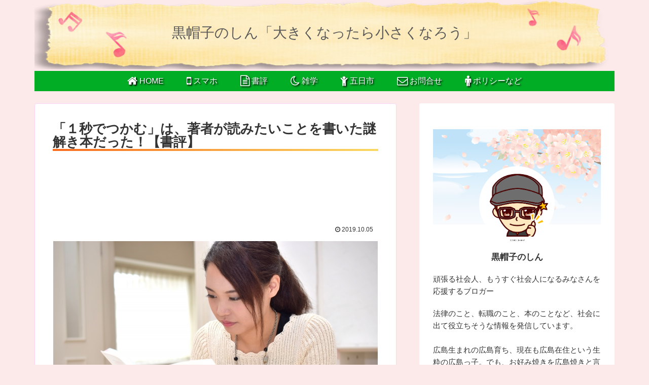

--- FILE ---
content_type: text/html; charset=utf-8
request_url: https://www.google.com/recaptcha/api2/anchor?ar=1&k=6LfWWukUAAAAAHhyS63hCjM4KN3ygm9_oGoCetoH&co=aHR0cHM6Ly93d3cua291eWFtYS5jbHViOjQ0Mw..&hl=ja&v=naPR4A6FAh-yZLuCX253WaZq&size=invisible&badge=inline&anchor-ms=20000&execute-ms=15000&cb=ju36fpffyts0
body_size: 45198
content:
<!DOCTYPE HTML><html dir="ltr" lang="ja"><head><meta http-equiv="Content-Type" content="text/html; charset=UTF-8">
<meta http-equiv="X-UA-Compatible" content="IE=edge">
<title>reCAPTCHA</title>
<style type="text/css">
/* cyrillic-ext */
@font-face {
  font-family: 'Roboto';
  font-style: normal;
  font-weight: 400;
  src: url(//fonts.gstatic.com/s/roboto/v18/KFOmCnqEu92Fr1Mu72xKKTU1Kvnz.woff2) format('woff2');
  unicode-range: U+0460-052F, U+1C80-1C8A, U+20B4, U+2DE0-2DFF, U+A640-A69F, U+FE2E-FE2F;
}
/* cyrillic */
@font-face {
  font-family: 'Roboto';
  font-style: normal;
  font-weight: 400;
  src: url(//fonts.gstatic.com/s/roboto/v18/KFOmCnqEu92Fr1Mu5mxKKTU1Kvnz.woff2) format('woff2');
  unicode-range: U+0301, U+0400-045F, U+0490-0491, U+04B0-04B1, U+2116;
}
/* greek-ext */
@font-face {
  font-family: 'Roboto';
  font-style: normal;
  font-weight: 400;
  src: url(//fonts.gstatic.com/s/roboto/v18/KFOmCnqEu92Fr1Mu7mxKKTU1Kvnz.woff2) format('woff2');
  unicode-range: U+1F00-1FFF;
}
/* greek */
@font-face {
  font-family: 'Roboto';
  font-style: normal;
  font-weight: 400;
  src: url(//fonts.gstatic.com/s/roboto/v18/KFOmCnqEu92Fr1Mu4WxKKTU1Kvnz.woff2) format('woff2');
  unicode-range: U+0370-0377, U+037A-037F, U+0384-038A, U+038C, U+038E-03A1, U+03A3-03FF;
}
/* vietnamese */
@font-face {
  font-family: 'Roboto';
  font-style: normal;
  font-weight: 400;
  src: url(//fonts.gstatic.com/s/roboto/v18/KFOmCnqEu92Fr1Mu7WxKKTU1Kvnz.woff2) format('woff2');
  unicode-range: U+0102-0103, U+0110-0111, U+0128-0129, U+0168-0169, U+01A0-01A1, U+01AF-01B0, U+0300-0301, U+0303-0304, U+0308-0309, U+0323, U+0329, U+1EA0-1EF9, U+20AB;
}
/* latin-ext */
@font-face {
  font-family: 'Roboto';
  font-style: normal;
  font-weight: 400;
  src: url(//fonts.gstatic.com/s/roboto/v18/KFOmCnqEu92Fr1Mu7GxKKTU1Kvnz.woff2) format('woff2');
  unicode-range: U+0100-02BA, U+02BD-02C5, U+02C7-02CC, U+02CE-02D7, U+02DD-02FF, U+0304, U+0308, U+0329, U+1D00-1DBF, U+1E00-1E9F, U+1EF2-1EFF, U+2020, U+20A0-20AB, U+20AD-20C0, U+2113, U+2C60-2C7F, U+A720-A7FF;
}
/* latin */
@font-face {
  font-family: 'Roboto';
  font-style: normal;
  font-weight: 400;
  src: url(//fonts.gstatic.com/s/roboto/v18/KFOmCnqEu92Fr1Mu4mxKKTU1Kg.woff2) format('woff2');
  unicode-range: U+0000-00FF, U+0131, U+0152-0153, U+02BB-02BC, U+02C6, U+02DA, U+02DC, U+0304, U+0308, U+0329, U+2000-206F, U+20AC, U+2122, U+2191, U+2193, U+2212, U+2215, U+FEFF, U+FFFD;
}
/* cyrillic-ext */
@font-face {
  font-family: 'Roboto';
  font-style: normal;
  font-weight: 500;
  src: url(//fonts.gstatic.com/s/roboto/v18/KFOlCnqEu92Fr1MmEU9fCRc4AMP6lbBP.woff2) format('woff2');
  unicode-range: U+0460-052F, U+1C80-1C8A, U+20B4, U+2DE0-2DFF, U+A640-A69F, U+FE2E-FE2F;
}
/* cyrillic */
@font-face {
  font-family: 'Roboto';
  font-style: normal;
  font-weight: 500;
  src: url(//fonts.gstatic.com/s/roboto/v18/KFOlCnqEu92Fr1MmEU9fABc4AMP6lbBP.woff2) format('woff2');
  unicode-range: U+0301, U+0400-045F, U+0490-0491, U+04B0-04B1, U+2116;
}
/* greek-ext */
@font-face {
  font-family: 'Roboto';
  font-style: normal;
  font-weight: 500;
  src: url(//fonts.gstatic.com/s/roboto/v18/KFOlCnqEu92Fr1MmEU9fCBc4AMP6lbBP.woff2) format('woff2');
  unicode-range: U+1F00-1FFF;
}
/* greek */
@font-face {
  font-family: 'Roboto';
  font-style: normal;
  font-weight: 500;
  src: url(//fonts.gstatic.com/s/roboto/v18/KFOlCnqEu92Fr1MmEU9fBxc4AMP6lbBP.woff2) format('woff2');
  unicode-range: U+0370-0377, U+037A-037F, U+0384-038A, U+038C, U+038E-03A1, U+03A3-03FF;
}
/* vietnamese */
@font-face {
  font-family: 'Roboto';
  font-style: normal;
  font-weight: 500;
  src: url(//fonts.gstatic.com/s/roboto/v18/KFOlCnqEu92Fr1MmEU9fCxc4AMP6lbBP.woff2) format('woff2');
  unicode-range: U+0102-0103, U+0110-0111, U+0128-0129, U+0168-0169, U+01A0-01A1, U+01AF-01B0, U+0300-0301, U+0303-0304, U+0308-0309, U+0323, U+0329, U+1EA0-1EF9, U+20AB;
}
/* latin-ext */
@font-face {
  font-family: 'Roboto';
  font-style: normal;
  font-weight: 500;
  src: url(//fonts.gstatic.com/s/roboto/v18/KFOlCnqEu92Fr1MmEU9fChc4AMP6lbBP.woff2) format('woff2');
  unicode-range: U+0100-02BA, U+02BD-02C5, U+02C7-02CC, U+02CE-02D7, U+02DD-02FF, U+0304, U+0308, U+0329, U+1D00-1DBF, U+1E00-1E9F, U+1EF2-1EFF, U+2020, U+20A0-20AB, U+20AD-20C0, U+2113, U+2C60-2C7F, U+A720-A7FF;
}
/* latin */
@font-face {
  font-family: 'Roboto';
  font-style: normal;
  font-weight: 500;
  src: url(//fonts.gstatic.com/s/roboto/v18/KFOlCnqEu92Fr1MmEU9fBBc4AMP6lQ.woff2) format('woff2');
  unicode-range: U+0000-00FF, U+0131, U+0152-0153, U+02BB-02BC, U+02C6, U+02DA, U+02DC, U+0304, U+0308, U+0329, U+2000-206F, U+20AC, U+2122, U+2191, U+2193, U+2212, U+2215, U+FEFF, U+FFFD;
}
/* cyrillic-ext */
@font-face {
  font-family: 'Roboto';
  font-style: normal;
  font-weight: 900;
  src: url(//fonts.gstatic.com/s/roboto/v18/KFOlCnqEu92Fr1MmYUtfCRc4AMP6lbBP.woff2) format('woff2');
  unicode-range: U+0460-052F, U+1C80-1C8A, U+20B4, U+2DE0-2DFF, U+A640-A69F, U+FE2E-FE2F;
}
/* cyrillic */
@font-face {
  font-family: 'Roboto';
  font-style: normal;
  font-weight: 900;
  src: url(//fonts.gstatic.com/s/roboto/v18/KFOlCnqEu92Fr1MmYUtfABc4AMP6lbBP.woff2) format('woff2');
  unicode-range: U+0301, U+0400-045F, U+0490-0491, U+04B0-04B1, U+2116;
}
/* greek-ext */
@font-face {
  font-family: 'Roboto';
  font-style: normal;
  font-weight: 900;
  src: url(//fonts.gstatic.com/s/roboto/v18/KFOlCnqEu92Fr1MmYUtfCBc4AMP6lbBP.woff2) format('woff2');
  unicode-range: U+1F00-1FFF;
}
/* greek */
@font-face {
  font-family: 'Roboto';
  font-style: normal;
  font-weight: 900;
  src: url(//fonts.gstatic.com/s/roboto/v18/KFOlCnqEu92Fr1MmYUtfBxc4AMP6lbBP.woff2) format('woff2');
  unicode-range: U+0370-0377, U+037A-037F, U+0384-038A, U+038C, U+038E-03A1, U+03A3-03FF;
}
/* vietnamese */
@font-face {
  font-family: 'Roboto';
  font-style: normal;
  font-weight: 900;
  src: url(//fonts.gstatic.com/s/roboto/v18/KFOlCnqEu92Fr1MmYUtfCxc4AMP6lbBP.woff2) format('woff2');
  unicode-range: U+0102-0103, U+0110-0111, U+0128-0129, U+0168-0169, U+01A0-01A1, U+01AF-01B0, U+0300-0301, U+0303-0304, U+0308-0309, U+0323, U+0329, U+1EA0-1EF9, U+20AB;
}
/* latin-ext */
@font-face {
  font-family: 'Roboto';
  font-style: normal;
  font-weight: 900;
  src: url(//fonts.gstatic.com/s/roboto/v18/KFOlCnqEu92Fr1MmYUtfChc4AMP6lbBP.woff2) format('woff2');
  unicode-range: U+0100-02BA, U+02BD-02C5, U+02C7-02CC, U+02CE-02D7, U+02DD-02FF, U+0304, U+0308, U+0329, U+1D00-1DBF, U+1E00-1E9F, U+1EF2-1EFF, U+2020, U+20A0-20AB, U+20AD-20C0, U+2113, U+2C60-2C7F, U+A720-A7FF;
}
/* latin */
@font-face {
  font-family: 'Roboto';
  font-style: normal;
  font-weight: 900;
  src: url(//fonts.gstatic.com/s/roboto/v18/KFOlCnqEu92Fr1MmYUtfBBc4AMP6lQ.woff2) format('woff2');
  unicode-range: U+0000-00FF, U+0131, U+0152-0153, U+02BB-02BC, U+02C6, U+02DA, U+02DC, U+0304, U+0308, U+0329, U+2000-206F, U+20AC, U+2122, U+2191, U+2193, U+2212, U+2215, U+FEFF, U+FFFD;
}

</style>
<link rel="stylesheet" type="text/css" href="https://www.gstatic.com/recaptcha/releases/naPR4A6FAh-yZLuCX253WaZq/styles__ltr.css">
<script nonce="MS_qBkljDXhRJ1snjud17Q" type="text/javascript">window['__recaptcha_api'] = 'https://www.google.com/recaptcha/api2/';</script>
<script type="text/javascript" src="https://www.gstatic.com/recaptcha/releases/naPR4A6FAh-yZLuCX253WaZq/recaptcha__ja.js" nonce="MS_qBkljDXhRJ1snjud17Q">
      
    </script></head>
<body><div id="rc-anchor-alert" class="rc-anchor-alert"></div>
<input type="hidden" id="recaptcha-token" value="[base64]">
<script type="text/javascript" nonce="MS_qBkljDXhRJ1snjud17Q">
      recaptcha.anchor.Main.init("[\x22ainput\x22,[\x22bgdata\x22,\x22\x22,\[base64]/[base64]/[base64]/[base64]/[base64]/[base64]/[base64]/eShDLnN1YnN0cmluZygzKSxwLGYsRSxELEEsRixJKTpLayhDLHApfSxIPWZ1bmN0aW9uKEMscCxmLEUsRCxBKXtpZihDLk89PUMpZm9yKEE9RyhDLGYpLGY9PTMxNXx8Zj09MTU1fHxmPT0xMzQ/[base64]/[base64]/[base64]\\u003d\x22,\[base64]\\u003d\x22,\x22MnDCnMKbw4Fqwq5pw5TCiMKGKkt9JsOYOsKDDXvDgxfDicK0wpYuwpFrwpfCu1QqXWXCscKkwqjDqMKgw6vCpyQsFHsAw5Unw6DCl11/NFfCsXfDgsOmw5rDnjvCtMO2B0PCuMK9SyzDo8Onw4c0UsOPw77ClGfDocOxOMKOZMOZwpTDpVfCncK8QMONw7zDqCNPw4BsYsOEwpvDpkQ/[base64]/XH3DrcOnZWVuwpJIwosOBcKDw7DDpMO/GcOSw64SRsO6wojCvWrDgQB/NXdWN8O8w7g/[base64]/wq5jw5I4w5BwQ3PDm29VUh/[base64]/dcK0wpXCg1LCokNLwpLDtMOpw7/DsFzDrcOtwoHCrcOnCcKkNsKIf8KfwpnDsMOtB8KHw4bChcOOwpocbgbDpHXDuxhEw7ZSIcO0woh7LcOFw4cKTsKyMMOewp0+w7lofgHCvMKlRC/DnSjCkzXCp8KSKsO2wp4awpHDt0xRFjtww4F1woAIUcKAYmPDvBxNVVTCrMKRwoJKB8KLQMKCwrRaY8O7w7VHO18kwrbDi8KcCnbDsMO7wq/[base64]/DjjBdw6jDtgMnNmnDtRQlw6Y3w5DCsSltwr4YNQzCkMKgwp/Con7Dp8O5wpgtYcKERsKZRwg/[base64]/CiXTDgsK2fhI/[base64]/DokHCkcObCzPDucOBwpHDpsOrwoXDpyDDpcK0w4rCpWwoJGYnYwVFDcKGEE8zSwpTOybChh/DuGZPw4/DrC80EsOtw7YnwpLCkRvDnT/Dr8KLwqdFAGkWZsO9ZjLCmsObKhPDvcOww7V2wpwBNsOVw7BJccO/TChXf8OkwrDDngpLw4TCrizDpUDCkX3DrsOywqdCw7jChUHDviBMw4MywqLDj8OEwpEiQ3jDs8OVVBV+aX9lwo1CFF3CgMOPbsK0BGdjwqxswpN9E8KvZ8Otw5fDtcK6w6nDjjACbsKHEnfComFaNykAwq5KEW4UfcK8K3tpFENoVHtaVCYLF8KxNhdBwpXDjH/[base64]/DqMK8woRMRMONw7nDlcK0UcORKMOBBzFAOcOiw6DClxwmwpXDgkQ/w6NKw4jDtwNKMMKiIsK1HMOQP8OywoY2BcKHWTbDvcOfKsKlw64EclvDicK9w7/DgBHDrHQBTXRrO3ItwpLDknzDnD7Dj8OVEUTDr17DtUnDgjHCqcKIwqMjw4IGfmQWwq3ChUkAw5TDicKDwoPDgEc5w4PDt1ExXUBxw41qQMKuw6nClnHDsnbDt8OPw4IewohCYcOHw5rDqylww40ELHEIw45CAQNhFFFsw4Q1UsKSOMK/K00MZsKVYBbCmFnDlXDDj8K5wpXDssKnwppFw4cDQcOGC8O0EiopwrlzwqVIcQ/DosO+cnV9wpLDtnTCsy7DkXLCsxTDssO+w6xpwrVXwrgydULCgDvDpQ3CpMKWKBtAKMORZWRhVVnCpjk4Ey/DlSJjGMOYwrs/PD0ZQjjDhMKhPH4hw7zDoxLDi8Opw6ETEUzDvsOxOn/[base64]/Dv8KKRMOPFCg/[base64]/[base64]/CmjTDm8O9dsOrdEZkEMKuTFHDl8OCYMKgwoVFYMOpNxvCqiBqXMOaw6/Dj1/DucKnECIqARXCixkPw5I5X8KXw6jDhBtdwrI4w6DDuS7CugvCp23DjsKswrVQJcKHQcK9w6xawozDuzfDhsKRw4bDjcOwI8K3ecOoGR45w6HCtBbCpjPCnEY6w6F/w6HCt8OlwrVfHcK1WMOQw5/DjMKDVMKCwp7CinjCq3/Co2LCjUppwoJEPcKIwq5VR2R3wqLDigk8eBTDmXPCicK0Uh4pw5/ChnjDgXIPwpJ5wqfCmcKBwolEccOkJMKxc8KGw6Bpwo3CtyU8HMKLC8Kkw5/[base64]/DgsKlcMOvw4dFMcK3w7TClMOMwo94w6HDg8O3wrLDlsKaQsOUZDLCosONw4/CqxPCvBTDsMKuw6HDiiJNw7sCw4h0w6PDg8KjX1kZUDDDgcKaGRbCpsKzw57DvEIzw5bDlVfDr8K6woXDhXzCuBJrIFUtw5TDsknCjzhJR8O1wq8fNQbDpi4VQMK/w5fDsmgiwonCt8OONiHCg0fCtMKDCcOfSVvDrsO/IDMGfU8NRGBZw5HCmAzCm29ww7rCqhzCt0VyJsOCwqbDmhnChVElw47DrsO4FyTCosO8VcO6BlISYR/[base64]/w5U3w7PCkMKwWh3Dq8OVO8Ohw69UFcKDVwMbw79Cw5/[base64]/CMKaEsOOEnHDvzDDgVXDg8Kdwo7CrsKxw5Yme8ObwqhJOAnDhFfCuEXDkU7DjQFpL3XDp8OdwpPDocK4wrfCok5FYlnCiGNdUMKDw7nCtsOzwr/CowTDiQkBTxQlKnBAYV/DgWjCucK4wpLClMKII8OIwp7Dj8OwV0zDlmTCmFjDv8OWesO5wqvDq8K9w6LDjMOvHidvwoxPwr3DvQhgwp/[base64]/[base64]/DsxrCnBdqacKJOcKLw5VSM8O8w45BcFbDo1FDwp/DlQTDmEhRTCrDpsOYNcO/[base64]/a8KcwpPClsKNwrN+OMOiw6jDizIEwqLDtsOiw4HDuMKqwrkow5nCl1LDnRTCusKLwrPCh8OnwpPDscO6wo/Ck8KvZG4SQMKRw71uwpYJS0TCp3rCtcK6wpbDncOIK8K8wrzCg8OEHEcrVFEFUcK6bsO9w5vDgGnCkR4WwovCgMKaw5vDtRvDu13Doh3ClXvCvEogw5Igwpkhw75dw43DmRgew6ZIw4zDs8OxAsOPw7UFXMOyw7bDv0rClT1nYnpoAsOBS0PCv8Knw6Q/cx/[base64]/Q1/CicOow7rCtAnDsUgCG8Ocw5zChsOzI3LCqMKAPMO5w4AdekDDs1U2w4LDjW0Mw5BLwolHw6XCmcKCwqLDtyAEwoDCsQMyBsKJCFc9XcOTLGdEwoMWw4sSDyXCi3vCh8OMwoJew5nDssOCw7pJw6kswq9Yw6DDqsOmfsOZRTNmKn/CpsONwrJ2wpLDksK7w7Rlek8WVkM0wptFTsO2wq0yXsKwN3VCw5bDq8O+w7XDuxZzwpsNwofCqSHDszhuKMKPw4DDq8Kpw61fMQXDtAbDuMKxw4Vzwrl/w7J/[base64]/DscKEwpvCiychA8KHwpHDlMKNwp9ywo4+JEsYVibCjSfDtzDDq2XCqsKjIcKnw5XDnSnCunYhwo4wDcKcHH7ClMKiw5fCvcKPLMKdeFpSwoplwo4Gw41nwpMnY8KDFSEHOxZVQMOKUXbCusKRw7ZtwqrDrhJCw7spwqsjwqdXcE4QPF0VCcO1WivChW3CocOueXF/woHDvMOXw68rwp3DvE5UTyg7w4vCk8KGUMOUNsKEw45JXE/[base64]/[base64]/wqXDmkIcwpVBwozCkUojw5jDlWnDuMO4wo3DjsKfc8O9dEgtw4rDnyULKMK+wq8Owr5iw4pwMTM1CsOqwqJZJwhbw5RSwpPDm34oWcORew4oKXPCn1XDvTxcw6Vew4jDqsKxGMKHXylndcOlYMOPwrkbw61MHATDuhF/[base64]/DGNYw7DDrzTCuC0bBsOfw65PdMKkQ0lqwqEzfcOCWsKVecOXJ2cWwqAmwozDm8OlwprDqcOAwrQXwq/CssKZYcOhOsKVAX/DoX/[base64]/[base64]/[base64]/w7bDji7Cjk0vZ8ONw50Pw5HCoGxjLAfDm8Kpw5Y+HcKcw73DncOuVsOlwpoDeQfDrhbDhgF3w5XCrUAWAcKAGlzDhgFawqR0dcK9JMKbN8KSekIpwpgNwqdgw4Mfw5xUw7/DjDQnc28aPcK+w7tpNMOhwoXCg8O9FsKzw53Dr2FMMMOTM8KgSSPCpxxWwrJZw4zCg2xxXD9NwpHCv25/w61zP8O5esOBJSpSEwQ9w6fCr0BPw67Dp0XCnjbDnsKgaSrCs1EHQMOUwrRewo0JLsOkTG4eUMOdVcKqw5pLw5kNMCZhVcOdwrjClMOnF8OEZA/CrMOgfMKeworDucKqw4sXw4bCmMOIwo9kNx5nwpvDp8O/Z1LDu8O5QsOowrQgcMK2WE0JPAXDlcKXfcK2wpXCpsOJfijChwjDlVfClWEvHsOlVMOYw4nDq8KowrZiwrtSRktgK8OCw40RCsOpCwzCgMOwIWfDvgwzB01lLVLCnsKkwqcbDDrCucKqfVjDvgfCkMKow79aN8OdwpbCp8KVKsOxE1jCjcK8wowSw4fCucOCw47Du0/CnEgMwp0wwoIhw63CocKHwpXDk8OsZMKAMsOdw5tPwp7DsMKEwol+wrnCvmFiLMKDGMOmYArCksKSSCHCjMKxwpR3w4t9w7weH8OhUsKPw5tNw53CrmHDtMKkw4jCk8OBKWxFw4sPWMKaTcKQXMOYXMOlaz/[base64]/Cnj1JwpLCl0nCr8KnG0wAwoLCo8Kow5PDo1jCt8OqKcOeYiAaMzl4ZcK9wrnCimldQF3DnsOBwoTDoMKCScKYw7F8ZmLCvsOcYHQ4wp/CssOjw5xYw7gBw5rCo8O4VgEDXMOjI8OAw6LCkMOsXcKSw68gFsKcwpzDs35XbsKLasOXAcOcCsKMMAzDhcOWfVdMaQBuwpduHFt3PMKPwpBvXxFmw6MWw6fCuSTDl0tYwqlPXRPCr8KYwoE/[base64]/FDFWJcKjw5UwMMO8w7/[base64]/CksKQYsKewqcRwoBbQS4iB8O6w6/DrMOyRMKAfcOww6zCtD4ow5TCtsKYNMOOMhLDvDAHwpDDoMOkwo/DkcKow7F7C8Oaw4YXHMKBEng2w7zDsw0MeEcGGjjDh0bDnhZ1chvCksOlwr1KbMKyKwJzwpJsZsOnw7VIw5TChjE7cMO2woBbUcK7wrsOZGJ7wpoiwoMYwobDnsKDw5bDmVNnw5Imw4rDiCsNYcOtwrR/YMK9HXLCmDvCs0w8a8OcWFrCvlFxGcK8ecKwwofCh0fDrmFWw6ICw4hswrBhw7HDr8K2w7rDucKMPwLCghkAZUppPxJewphtwr0Pwq4Fw5NQK13CvhLCksOywoMrw6N4w6vChxRDw5PDsDLDrcKsw6jChmLDuT/CoMOjIR9IcMOrw64gwqbCm8OTwpI2w6Vnw4opZcO0wozDtMOKNVHCj8O1wpE7w5zDsRY/[base64]/ClcK7w6gFwpkLD3tqCx5Ww5l3wpvChFMNb8KLw7XCrRwBDS7DoBYMBsOVN8OofRXDmsOawpRNdMOWE3BlwrIkw6/Dv8KJEBvDiWHDu8KhI2cAw7jCh8Kgw7/[base64]/DkEoyw4PDqsKAw5JFT8OJVMK7d1fCm8KCUsK6wqUfCkA+Y8K+w5FFwppSCcKECMKEwrbChRfCh8KhFMO0RmrDtMOGRcKGNsOow6F7wr3CrsKNczgnV8OERQMlw6l/[base64]/wpzCgmQUwqHDpsO9Fj9QRQdPw5FKwonCjcOfw6/CpxfDqcOgVsO8wonCtyvDjGzDjgFDZMOxf3fDpMKJYcOaw5VOwrvCmmTCnsKpwoIiw5R7wrvCp0RESsKgNnA+wpMPw7hDwoXCnAx3XcKBwrlcwoDDhsO4w5nCshslE23DusKXwoR/w7DChTRXf8OhX8Kaw6V/wq02JRvCusO+wqTCsWNDw4fCqh8Hw6vDhxAuwojCnRpOw5tHChTCkUPDi8KTwqLCjMKAwqh5w5/CgcKPfwbDvsONWsKhwpZ3wp8Tw4XCtzkNwqYIwqjDsyhQw4zDhMO1w6Bnbz/Dulwfw4zCkWHDvyfCkMKOR8OCaMK/w43DosKCwoHCl8OZEcKywojDpsKowrdpw7lSVQI+EVQ0QMORSSrDuMKtUsKCw5Q+IVZqw4l2KsOiP8K1XsOpw5cYwr92FMOOw6xneMKqw4ImwpVJbMKnHMOKE8OsH0giwrvCp1jDn8KAwpHDp8OSVMK3Zm8UD2lrM1F3wo1CFUHDhcKrwrABeEYPwqkQfXbChcONwp/Coi/DisK9WcOMIcOGwqsUScKXTScQNQ8BVw/DuSTDr8KtYMKJw4zCrcKAe1XCv8K9YwLCrcKhLz19CcKmSsKiwpDDu3PCncK4w6fDucK9wo3Dj0McCC04w5Izcj/CjsK5w7Ypw5o/w4k/wrXCqcKHKyQFw4orw63Ct0TDq8OTLMOPNMO7wobDo8KsdngVwqMWYlp/BsKFw7HCognDjcOPwoZ9CsKNGkAcw7zDoAPDlz3Cuz7CvcOwwph1dcOJwqXCusKSXsKNwqFBw43CvGjCpsOhdMKywrcpwppFZmoQwobCgsOHT1Zjwpllw4zCv0tGw6gEID83wq4jw5rDlcKDPkwsGB3DtMOJwrsxXMKtwpLDtsO3FMKdQ8OPDsKUBB/Cr8KOwr7DqsOGKBI0TVDCr3Z6wpTDpgzCssOhO8O0DMKnfmBaAsKSw7LDiMOjw40OM8OWVsKDfcOpAsK4wp5jwrwow53ChhULwqjCn1hbw67Cm3VHwrTDvEB9KXN6d8Kew4c/JMKND8OJYMO3E8OedTIww5VaVzbDvcOrw7PDlGDCiQ9Nw7wHbsOiGsKOw7fDhmFDAMKPw5zDrhdUw7PCscOvwoBOw4PCscKlKxbDicODR2B/wqnCi8OGwok3wp0Ewo7DuC5Tw57Dhndewr/CtsKQOsOCw50JZcOjw6t0w5Jsw4DDssO6wpRfOsOHwrjCu8Oyw4MvwozChcOfwp/[base64]/EyXCpU3DnQB3woUVwqvCrsO/b1bDtDPCqMOlMA7CmcOqwpFVBMOmw5Atw6MAAggPe8KXDUrCt8O/w4R6wpPCu8KUw7hUBgrDu2PCpDBew50hw6o8Nxs5w71veHTDsScJw4PChsK+D0tWwoJMw7EEwqLDqjbCpjDCqsOGw5PDksO7MFRVNsK5wp3DjXXCpnFJesOUN8K3wooRIMOJwojCmsKZwrjDtcOMEwVQdT/DrlzDtsO4w6fCkRU6w6vCosOiB1/CrsKUe8O2F8O1wofDsjLCkAVTd2rChkQbwp3Csi55XMKiPcK2WkTDpGnCsk8OYMO4GMOgwrPCnkMTw4fClsKAwrosBA/[base64]/CiFMmw55kYcK4B8Ove1QkVWvCuHPClcKMTHjDmETDpmV5OMKrw5Uaw4bCn8KLECNrHWcwGsOiw7PDgMOJwpjDsldiw6NpaH3CjsOvHH7Dn8O3wpU8BsOBwp7DljQhW8KNOFvDpSnCg8K6cTFVw4RBQnDDhyMKwpzCjV/CqGhgw7Qsw5zDr38VKcOkXsK5wpQxwoUXwolvwq3Dm8KIw7XDhDHDgsOvYirDqcKIO8KccWvDjQErwokiJMKFwqTCuMOVw6h/[base64]/[base64]/CrjhKJ8KHHjrCm8OcDyBMwpl9w6tIXsKow74hw54Mwo3Cg2fDlcKdRsOowq9Uwr9bw4nCiQgKw5rDiHPCmcOlw4RfYQxHwrjCk0V9wqJ8QMOkwqDCsHlLwoTDj8KCNsO1JTDCmQLCkVVNwpd8w5czKsObfmhmw7/CrsOfwpnCscO/wrTDiMKdLMKtesKZwo7CtMKRwqLDiMK1LsKfwr0wwo9kWMOGw7TCi8OYw4PDssKNw7bCvwtFwr7CnFVpAgrChCHCuAMhwqjCpcONRcONwpXDqMKOw4g1BU3CpTHClMKewonCrRE5wr8tXsOAw5/CksO1w4/CkMKnOcOfIcKqwoLCkcOzw4fDnVnCoH4RwozCqgPCgA9Ow4XCojhmwrjDvVdCwr7Co03DpkrDq8OPN8OkGcOgScK7w5tqwqrDi1zDr8Oqw5g3w6o8EjEbwql/GFlJw4QJw414w7o5wofCuMKzbsOcw5fDgcKHNsOuGF11HsKpKg7CqU/DqDjCm8KEA8O0NsO0wrw5w5HCh2rCiMOxwqDDnMOJXmFiwpkzwovDrMK9wrsFI20recKhdkrCscKmZ07DlMO6TcKydW/DnSwHbsOIw4fCmhDCoMO2b15Bwo5fwolEwohqCEFVwoV1w5nDlkVWAcOTSMKMwoVjURg/[base64]/CqnJQXMOWACfDs8OawqwkwqXDkWc9DWAMIsOxwp1OasKsw6hDDF3CpsKOR0vDicO0w5tUw5bDh8Kgw7dWYRUrw6zCpRhfw4w2bycjw5nDhcKMw4fDssKbwqcxwqzCqykCw6PCksK7F8ONw5pmbMKBIjzCvzrCn8Oqw7/ChFpPfMO5w78zHFYaRX/CusOibWrDh8KPwpxRw6c7WHXDgj4hwrnCs8K6w6nCqMKrw4lZWGUqB28CWTLClsO4BEJTw7TCvBnCm30Uw5wPwpkYwo/DpcOWwoY5w7HCl8KRwoXDjDfDrR/DhDZrwqlAMUvClsOMw4TChsODw4LCicOVacK5NcOww6vCpUrCssKswpxSwobCmH9Pw7PCosK9ER4xwqbCggbDswDCv8OTwo3Cumw3wqJQwpDCrcO8CcKzUcOzVH9pJQ9dVMK/wpcCw5Ykf0IaX8ORIV0MOBPDiSd8WcOEATwHNsKCAXXCv3DCpFgRw5R8w7PDlsOCwqpPwpnDoWAMFgR2wprCgMOJw7fCqm3ClS/[base64]/CjkbDnMKowrUXCXFpCn0owoXDkcK0OCLDoFItdsK0wqx8w5MswqREQ1bCscOvMWbDqMKBE8Olw4TDoxdZw7DCkWZrwqFpwrDDgBLDi8OhwohYJ8Kgwq/CrsOcw5DCsMKswp9ZFjPDhQ9ZXsOxwrDCs8KGw6zDk8Kuw7LCr8K1dsOYAmXCmcOnwr4/[base64]/DuyvDqcK5wqrCnilMw5LDrcOmO8ODGcOTw6/DszJvwqHCniXDjsKQwoTCo8KsJcKGHDojw7jCuCdYwqA1wqdGcUJ5cXHDoMO2wq0Law9Nw4fChBXDkQbDoz0UFkVqHQ8/wo5Fw6/ClsO/wp7DlcKfNcO4w4U9wp0awrUHw7PCkcOiwqzDsMOiA8KLGXgwSWh8acO2w78ew4UcwoUowpTCrmd9R2J8NMKOEcO6RWLCkcOjZCRUwq7CucKZwqjDgzLDkEfCoMKywp7CusKowpA5wrnDgMKNw5zClgg1asK6wq3CrsKpw7YkO8OEw7/[base64]/[base64]/CmcOdcH0Ww6jCpn/Ci8Knwq3DvT/[base64]/CtcK/JHDDrRlAICsddcKTw6MswonCvWrDiMK0VMKCfsOibm5Twr4XXwJgVEV2woJ2w6XDssKdeMK3w4zDixzCgMOMB8KNw4xRwpdZwpEvc0AsZQXDumpJfMKsw6xjaSnDqcOAfVgYw45/SsOrI8OicCEKw5M9aMO6w6rCnMKAWVXCicKFKC4mw5MIZyEOcsO9w7HCoFIsb8OKw7rCrcOGwpXDpFDDlsO+w5fDlcOAWMOzwprDssOlK8KDwrXCscO6w58fZcOewrwOw4LCrzNdwpMvw4UNwog0RwrCqjpWw7M1fcOAc8OKcsKLw7d9HMKDWMKyw4/[base64]/[base64]/[base64]/Du8OgwoBKV0rCt0JvwpFuwoPCnMObbMKVw6nDtMKvFTB6w4JiNMKcGAjDn2JobX3DqcKgSG3Dn8K7w7HDhgADwo/Cn8Oew6U6w4PCqsKKw7vCusKhacKWWhYbQsOowpdWYGLCp8OLwq/CnX/Do8O8wp/[base64]/[base64]/Dk8OYwqvDsWoiQS88wo3ChAJUSMOGfVxgWsOYD0oXdDfCmsKww7cLbm3DinnChk7CmsO/BsOIw6NIUsO9w4TDgHjChj/Cs3PDmcK+DBQwwrxmwoHCsn/DlTVYw7pPLDN9e8KMJcOHw5fCvsOATFvDisOoUMOcwoIrFcKxw7Qmw5PDkQYfY8KIfxNuWcOrwqtLw7XCgWPCv2k1NVTCgMK6w5kuwofCgHzCocO1wrx2w6xRf3DCoDwzwoLDtcKKTcOww4xLwpUNWMOPJC0uw4TDgBnCpsO/w49vflM3ZGfChX7CqAYSwqvDpQXDl8KXY0nCscONV2DCksOdLWBxwr7DsMOVwpvCvMOxe3hYF8KDw5YNaXFxw6Q4OMKsKMK2w4xYJ8OwdU56Q8OpMMOJw77CusOEwp5zQsKeexHCqMO/eD3Ds8K6w7jCpE3CjcKjJA1UScKzw7DDnyhNw5nCtcKdXcO3w6wBD8OwTTLCkMK8wofDuHrCgDdswqwtRAgPwovCpBI4w4xLw7jCr8KMw6jDsMOkFkYlwpc1wr5QKsKmZ1XCgRrCiQJLw5TCvcKEJMKZY28UwrJKwrjCuiQXbQcdJihxwrvCgcKVB8Oxwq/CkcKKKQU7JW9HDmTDigPDmsOLKXfCi8OHFcKpVMO/w6IFw7pJwoPCo0k9KcOHwq4Zd8Ofw4HChcO3EMOrWS/CrsKjdA/CmMO6HMO1w6vDjFrCtsO0w4TDhGrCnhfCg3/DtCgnwpghw7QYQcOGwpYzUg5cwq/Dqj/DrMOsfcK1Q0XDg8OxwqrCo3suw7oxc8Kjwq48w5gEc8KyAcKgw4hXAk1cHcOcw5haasKxw5rCvsO+KcKzAsOGwqzCtmAaGycgw75bVHDDiCDDuE1Uwq/DsVpfc8OTw4fCjMOwwpJ/[base64]/[base64]/wrBXajs2w6V/w67CjSUCSDt8w5VaVMOcB8KEwojDrcKZw7xkw4/CsyLDm8OkwrA0IMKBwqhbw4B8NEIKw6AJd8KlCyHDrMOFBMKQZMKQDcOLIMK0ajfCo8OGNsObw5EDESkzwq3DiU3DmyPDocOMRB7DsVlywrlfMMOqwpY5w64bUMKtasK4OBoCagUaw7ppw4zDlh/[base64]/[base64]/w6TDncK/w79bK3JHw4xXMsOCwqBjw5ZtMMOcGG3DuMO7w5DCncO5wrHCiVYhw6osZcK5w7DDoDPDi8OsEMO2w6NIw4Akw6FCwoFYSXLCglMjw6kDbsOZw6phLMKSfcOFLQJGw57DthfCq1PCh0/DsmjCkGDDsk82AhjCrgjCsm16E8OvwroNw5VswoYwwpgTw5BiaMOdLT3Dkld0CMKbw7sVfRZ0wqNaM8KIw7Fqw4vClcO7wqRHL8KRwq0HGcKlwpjDtcKew4LCsC1NwrDChzQbL8KZd8K0ZcKswpZEwq4rwp0iSVfCo8KLU3LCjcO2GF1Ew5/[base64]/CrCc0f2Vzwr/Co2fChgXChStVwpbClCbCn24dw5I/w5DDjx/[base64]/Cv8Onw7zCtDDDtcKWwr/[base64]/DrR5Cw4/Dm8ODwqlwwobCkVrCvF7Ct8KvT8KkDcOzw4g4w7hXwofCl8O1SxpqURPChcKGw4J2w4DCtw4Zw6Z6dMK6wp/DnMKEPMKkwrPDpcKNw6Y+w7F6F39nw5YwAwnCj3nDlsK5OFDCiUTDj1lBOcOdwrHDpiQ/wrTCk8KiC2dxw7XDjMORecKvaQ7CiDDCigxXwqtcYzTCisOKw4oLdFPDqwfDnsOPNUfDiMKxCQQvUcK5NgNMwofCh8O/YzlVw55LHnkSw4kdWD/[base64]/Ci3PDo8OqfMKywrnDsGdzwqFYw5Ilw77CrMK2w7NyU3DDu2/DtiPCoMOTT8KYwrNNw5DDucONfSDCtGDCjTDCgF3CssOsAsOgc8KmWF/DuMKQw6/CrMO/a8KHw7bDkcO2V8KZPMK8PMONw55EccOBGcOsw63CtMKYwqYWwoZewr0gwoYbw67DqMOew5fCl8Kyey0IGAxMcm5owoU+w4/Dn8OBw5LDmWzCg8OyVDcXwoxtElE5w6dTSG7Dmj7CqGUcwqh8w5Mowqdpw4k3wprDnxdUWsOfw4nCrARPwqXCl2vDucKfWcKRw5bDkMK9w7LDj8KUwqvDmS/CrHpQw5zCvhxPPcOmw4MmwqfDpyLDpcK2fMKGwprClcOwDMKDw5VdGzDCmsO+VTACDwxfTEIraAfDicOZWV0/[base64]/DuD3DisKwwp3CgFNxfQAXwpJ9wqPCrljCmGjClShawoTCqWjDpFPDgyfDpsOhw4cpw5IDFmDDncO0wpUJw6Z8G8KHw7nCusKwwojCl3UGwrfCh8O9OMOEwojCjMOBw5gfwo3CqcKMw6FBwonCl8O3wqBQw67CrDEbwozDjMKRwrYlw50Pw5YNLsOsWx/Ds3TDscKHw5wcwpHDg8OrV1/CnMKYwrDCtG9OMMOAw7pDwqrCtMKEKsK/FRnCszbCvxjDuzwWG8KMIFbCucKuwpYywpMWccKuwq3CpDfCrMOXKl3CqEkyEcKheMKeP1LDnx/Ct3bDo1l0ZMK6wr7DtR5dHH9zDh99RWRpw412HQzDnnHDiMKmw6zDh1Mla2DDnhkgEHLCm8O5w7N5RMKUZ0MXwrxqb3dgw57Dn8OGw6HCrT4JwowqZTwDwqdOw4/Cnh9mwoVKZ8KowoPCucOHw505w6t5KcOFwqnCpMKmO8O5wpnDon7DhlPCnsOKwo3DpE08Lj1Dwq3DjnjDrcKhJRrCgz9lw6nDuTnCgi4vw4pRwpXDl8OPwpZywqLDsBLDscOnwoJhSwEJw6pyCsK5wq/DmkPDk2PCrzLCiMK/w4EqwoHDpsK5wpLCm2IwbMO5w57DisKjwr5HNmzDgsKywqRTYsO/w6/[base64]/CsBUbw6zDlkHCiHofecK7wpzDscKBw5PCgxJpLMOFDjo1wrBfw7vDtxDCs8Kyw7kuw4DCjcOJX8O7DcKmccOnFcOyw5ZXJMOtKzA2JMKWw7DDvMOiwrrCpMK8w47ChMOHOhlZJkLCh8OXSmZBdEFmeTwBw7PCoMKzQhLCpcOkI0zCq1hJwos/w7TCrMKzw6dzL8OawpAVdwvCkcOMw6lfJBXDh3FSw7TCicKuw5TCgzLDi1nDsMKDwos0w5Y9bj4Xw6/DuifCv8K1wqxqwpTDpMOuYMOFw61vw7xPwr7DkivDlcOTaXXDq8OMw4DDtcOmRcKkw4lWwqg4Q2ERFUhcM2LDjXZTwqsOw7PDksKqw6PCtsOgMcOMwrsMLsKOXsKhw4jDhW4sJTjCm3rDuGTDtcKgw7HDpsODwpFjw6QmVzzCry/CllXCuhPDkcONw7V7E8OywqtYZsKpHMObB8O5w7HCkMKiw6d7w7FLw4TDqwktw4YHwq/DgzFcJcOvIMO5w5vDj8OYejkkwo/DrEhOdz9qERbDmcKYeMKlOy4eHsOLecKcwojDrcO0w5PDkMKTWWrDgcOgAsOow6rDvMOzewPDn0Aww5rDosORXDbCtcOuwp7DvF3CucO/eMOaeMOaVsKyw7jCr8OlIsOKwqRZw758JMOiw4pQwq8aQ153wqRVw5jDk8OKwpl/woXCocOtwp9Aw7jDiUTDl8KVwrTDgHwJTMKlw5TDsn5jw6x9RsO3w5ooOMK9UA5Rw5VFfMOrM0taw4A9wrtIw7Z5NScFHgfCo8O5DQDCrT09w7/Cj8Kxw47DtmbDmFHCh8Klw60mw5nDpE1GGcO/w50Lw7TCrDbDvTTDicOQw6rCq1HCusK7wpjDv0XDjMO+wr3CusKSwqXCpH99A8O2w5QXw6rDpMOdW3fCtcKcfVbDiyzChDQ9wq/DrjXDiFXDsMK7HGnCjMKYw4NAIcKUUyYhPAbDklE0wr5zEx7DpAbDrsK1w7oPwqMdw51vMsKAwrJ3BMO6wpUCKGU8w7rCjcK6BsOzbmQ/[base64]/DryzDs1DDqW86w7HDuBsuwpXClH7CjMKdw7E+bVI7WMK8NGLDpsKzwpcWaw3CvFQPw4zDkcKoesOzInXDrwwQw4k1wrEmIMOBIMOOw7nCuMKUwpxaOR9GNHzDjR3DrQfDscOhw5cFdMKkwpvDm3BoJlHDgh3DtsKEw5fCpTRGwrLDhcOCPsOvc14iw6nDk1MJwpN/[base64]/CocO8w7Qmw5cTw7vCicOkw6h/[base64]/CmABXw5w2w6pOanrCjMK+E8OCPsKtaMKBUsOrOWsjNwZyYyjCv8O+w73Drl96wqY6w5fDv8OefMKawo7CozA9wpp9X1jCmS3DmjUYw7w/Jh/DkTZQwp10w6IWKcKdY2J8w78xasOYK1hjw5hUw6XCjGopw79Ow55Gw57DpRVyCQxEAcKsbMKsJcK1YUkVRsKjwoLCh8Ohw4QQDcKlMsK9w63Dr8O2CMO3w5fDt1FzGsKEdWEqQMKHwrpoaFDDp8KrwoZ8eW9TwoF2d8KOw4xROMO/wpnDnSYOf2NIwpEcwpIcDGowRcOGecKdOwvDvMOOwozDskVUBMK1TVINw4rDg8KwKMKEa8KFwoZAwoHCtAVDwpQ4bXXDh1kCwoELWXvCv8OZUjFaXFfCrMOrCA/Dnz3DswIheS1TwqPDi07Dv25Pwo/[base64]/CucOTVsKbwozCgMOcw47Ci1PDp8OFwoc/IVrDmcKkwrfDtipBwo1KJgfDjDhsacOrw7rDgEd+w796P1fDlMKifXlPUmEgw73CqsO0QUTDpHJNwpEcwqbDj8OhYsORNcKew6oJw5hoOMOkwpbCmcKmFAfConfDgycEwpDCrSBeH8KTWAJ3YBBCwrXDpsKzBVAPBjPCtw\\u003d\\u003d\x22],null,[\x22conf\x22,null,\x226LfWWukUAAAAAHhyS63hCjM4KN3ygm9_oGoCetoH\x22,0,null,null,null,0,[21,125,63,73,95,87,41,43,42,83,102,105,109,121],[7241176,783],0,null,null,null,null,0,null,0,null,700,1,null,0,\[base64]/tzcYADoGZWF6dTZkEg4Iiv2INxgAOgVNZklJNBoZCAMSFR0U8JfjNw7/vqUGGcSdCRmc4owCGQ\\u003d\\u003d\x22,0,0,null,null,1,null,0,1],\x22https://www.kouyama.club:443\x22,null,[3,1,3],null,null,null,1,3600,[\x22https://www.google.com/intl/ja/policies/privacy/\x22,\x22https://www.google.com/intl/ja/policies/terms/\x22],\x22Sca4OWnk0SjitFZpRuHD8B9yGfKJHMBk9cL7spTGRqU\\u003d\x22,1,0,null,1,1763045856551,0,0,[180,63,213,63],null,[97,29,136],\x22RC-8bYidElx8jKUYQ\x22,null,null,null,null,null,\x220dAFcWeA6HhNZL0nS8bZoHzQUgZ5dkHisCrk4hCJiY3LifdOo7fdKlPIRD9s4xbY_iNZUrRyT-mygqR68vLC1exUzKCpcVJL8adg\x22,1763128656591]");
    </script></body></html>

--- FILE ---
content_type: text/html; charset=utf-8
request_url: https://www.google.com/recaptcha/api2/aframe
body_size: -246
content:
<!DOCTYPE HTML><html><head><meta http-equiv="content-type" content="text/html; charset=UTF-8"></head><body><script nonce="vUCZQSRc9Cc0MktE0drI3g">/** Anti-fraud and anti-abuse applications only. See google.com/recaptcha */ try{var clients={'sodar':'https://pagead2.googlesyndication.com/pagead/sodar?'};window.addEventListener("message",function(a){try{if(a.source===window.parent){var b=JSON.parse(a.data);var c=clients[b['id']];if(c){var d=document.createElement('img');d.src=c+b['params']+'&rc='+(localStorage.getItem("rc::a")?sessionStorage.getItem("rc::b"):"");window.document.body.appendChild(d);sessionStorage.setItem("rc::e",parseInt(sessionStorage.getItem("rc::e")||0)+1);localStorage.setItem("rc::h",'1763042258136');}}}catch(b){}});window.parent.postMessage("_grecaptcha_ready", "*");}catch(b){}</script></body></html>